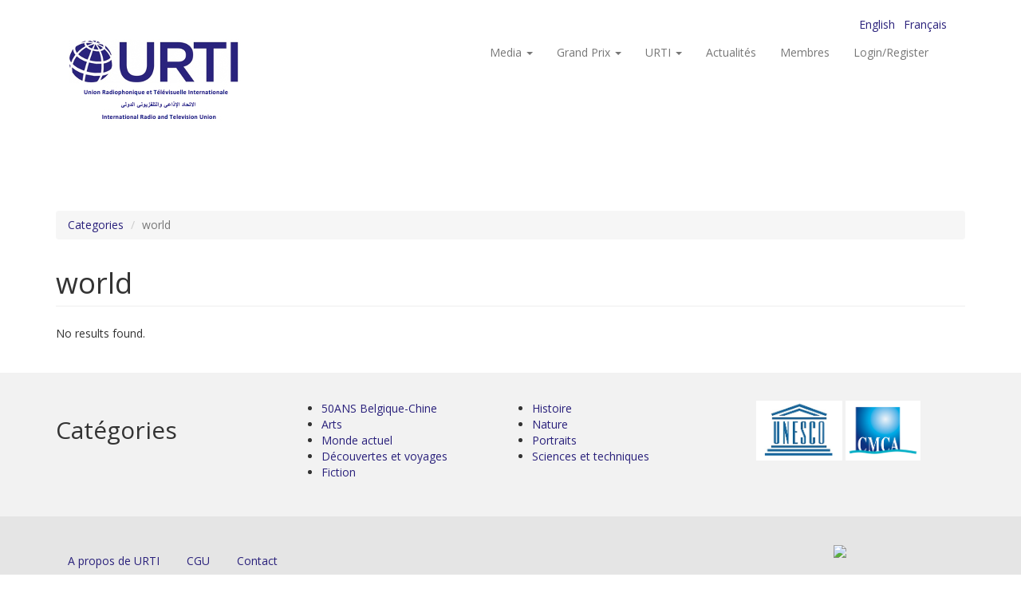

--- FILE ---
content_type: text/html; charset=utf-8
request_url: http://www.urti.org/fr/tags/world
body_size: 14165
content:
<!DOCTYPE html>
<html lang="fr" dir="ltr" prefix="content: http://purl.org/rss/1.0/modules/content/ dc: http://purl.org/dc/terms/ foaf: http://xmlns.com/foaf/0.1/ og: http://ogp.me/ns# rdfs: http://www.w3.org/2000/01/rdf-schema# sioc: http://rdfs.org/sioc/ns# sioct: http://rdfs.org/sioc/types# skos: http://www.w3.org/2004/02/skos/core# xsd: http://www.w3.org/2001/XMLSchema#">
<head>
<!-- Global site tag (gtag.js) - Google Analytics -->
<script async src="https://www.googletagmanager.com/gtag/js?id=G-GWSQP0TEC4"></script>
<script>
  window.dataLayer = window.dataLayer || [];
  function gtag(){dataLayer.push(arguments);}
  gtag('js', new Date());

  gtag('config', 'G-GWSQP0TEC4');
</script>


  <link rel="profile" href="http://www.w3.org/1999/xhtml/vocab" />
  <meta name="viewport" content="width=device-width, initial-scale=1.0">
  <meta http-equiv="Content-Type" content="text/html; charset=utf-8" />
<meta name="Generator" content="Drupal 7 (http://drupal.org)" />
<link rel="shortcut icon" href="https://www.urti.org/sites/default/files/favicon.ico" type="image/vnd.microsoft.icon" />
  <title>world | URTI</title>
  <style>
@import url("https://www.urti.org/modules/system/system.base.css?sro753");
</style>
<style>
@import url("https://www.urti.org/modules/field/theme/field.css?sro753");
@import url("https://www.urti.org/modules/node/node.css?sro753");
@import url("https://www.urti.org/sites/all/modules/views/css/views.css?sro753");
@import url("https://www.urti.org/sites/all/modules/ckeditor/css/ckeditor.css?sro753");
</style>
<style>
@import url("https://www.urti.org/sites/all/modules/ctools/css/ctools.css?sro753");
@import url("https://www.urti.org/sites/all/modules/video/css/video.css?sro753");
@import url("https://www.urti.org/modules/locale/locale.css?sro753");
</style>
<link type="text/css" rel="stylesheet" href="https://cdn.jsdelivr.net/npm/bootstrap@3.4.0/dist/css/bootstrap.css" media="all" />
<link type="text/css" rel="stylesheet" href="https://cdn.jsdelivr.net/npm/@unicorn-fail/drupal-bootstrap-styles@0.0.2/dist/3.3.1/7.x-3.x/drupal-bootstrap.css" media="all" />
<style>
@import url("https://www.urti.org/sites/all/themes/bootsrap_subtheme_urti/css/style.css?sro753");
</style>
  <!-- HTML5 element support for IE6-8 -->
  <!--[if lt IE 9]>
    <script src="https://cdn.jsdelivr.net/html5shiv/3.7.3/html5shiv-printshiv.min.js"></script>
  <![endif]-->
  <script src="//ajax.googleapis.com/ajax/libs/jquery/1.10.2/jquery.min.js"></script>
<script>window.jQuery || document.write("<script src='/sites/all/modules/jquery_update/replace/jquery/1.10/jquery.min.js'>\x3C/script>")</script>
<script src="https://www.urti.org/misc/jquery-extend-3.4.0.js?v=1.10.2"></script>
<script src="https://www.urti.org/misc/jquery-html-prefilter-3.5.0-backport.js?v=1.10.2"></script>
<script src="https://www.urti.org/misc/jquery.once.js?v=1.2"></script>
<script src="https://www.urti.org/misc/drupal.js?sro753"></script>
<script src="https://cdn.jsdelivr.net/npm/bootstrap@3.4.0/dist/js/bootstrap.js"></script>
<script src="https://www.urti.org/sites/default/files/languages/fr__KQi-h1w9ctBJ8OzthIGvoTQYc-0xdAUfqcDYZ24m6Y.js?sro753"></script>
<script src="https://www.urti.org/sites/all/modules/video/js/video.js?sro753"></script>
<script>jQuery.extend(Drupal.settings, {"basePath":"\/","pathPrefix":"fr\/","setHasJsCookie":0,"ajaxPageState":{"theme":"bootstrap_subtheme_urti","theme_token":"FDTRAPfL0qUSrbhW078HfeKVzWlRJzp8un_spmKDHX8","js":{"sites\/all\/themes\/bootstrap\/js\/bootstrap.js":1,"\/\/ajax.googleapis.com\/ajax\/libs\/jquery\/1.10.2\/jquery.min.js":1,"0":1,"misc\/jquery-extend-3.4.0.js":1,"misc\/jquery-html-prefilter-3.5.0-backport.js":1,"misc\/jquery.once.js":1,"misc\/drupal.js":1,"https:\/\/cdn.jsdelivr.net\/npm\/bootstrap@3.4.0\/dist\/js\/bootstrap.js":1,"public:\/\/languages\/fr__KQi-h1w9ctBJ8OzthIGvoTQYc-0xdAUfqcDYZ24m6Y.js":1,"sites\/all\/modules\/video\/js\/video.js":1},"css":{"modules\/system\/system.base.css":1,"modules\/field\/theme\/field.css":1,"modules\/node\/node.css":1,"sites\/all\/modules\/views\/css\/views.css":1,"sites\/all\/modules\/ckeditor\/css\/ckeditor.css":1,"sites\/all\/modules\/ctools\/css\/ctools.css":1,"sites\/all\/modules\/video\/css\/video.css":1,"modules\/locale\/locale.css":1,"https:\/\/cdn.jsdelivr.net\/npm\/bootstrap@3.4.0\/dist\/css\/bootstrap.css":1,"https:\/\/cdn.jsdelivr.net\/npm\/@unicorn-fail\/drupal-bootstrap-styles@0.0.2\/dist\/3.3.1\/7.x-3.x\/drupal-bootstrap.css":1,"sites\/all\/themes\/bootsrap_subtheme_urti\/css\/style.css":1}},"bootstrap":{"anchorsFix":"0","anchorsSmoothScrolling":"0","formHasError":1,"popoverEnabled":1,"popoverOptions":{"animation":1,"html":0,"placement":"right","selector":"","trigger":"click","triggerAutoclose":1,"title":"","content":"","delay":0,"container":"body"},"tooltipEnabled":1,"tooltipOptions":{"animation":1,"html":0,"placement":"auto left","selector":"","trigger":"hover focus","delay":0,"container":"body"}}});</script>
</head>
<body class="html not-front not-logged-in no-sidebars page-taxonomy page-taxonomy-term page-taxonomy-term- page-taxonomy-term-417 i18n-fr">
  <div id="skip-link">
    <a href="#main-content" class="element-invisible element-focusable">Aller au contenu principal</a>
  </div>
    <header id="navbar" role="banner" class="navbar container navbar-default">
  
	<div class='container'>
		<div class='row'>
			<div class='col-md-12 text-right'>  <div class="region region-header-topbar">
    <section id="block-locale-language" class="block block-locale menu-lang clearfix">

      
  <ul class="language-switcher-locale-url"><li class="en first"><a href="/tags/world" class="language-link" xml:lang="en" title="world">English</a></li>
<li class="fr last active"><a href="/fr/tags/world" class="language-link active" xml:lang="fr" title="world">Français</a></li>
</ul>
</section>
  </div>
</div>
		</div>
	</div>
  
  
  
  
  
  
	<div class="container">
		<div class="navbar-header">
			
							<a class="logo navbar-btn pull-left" href="/fr" title="Accueil">
					
									
					<img src="https://urti.org/sites/default/files/URTI-logo-FR.jpg" alt="Accueil" />	
							
					
				</a>
						
					
		

		  			<button type="button" class="navbar-toggle" data-toggle="collapse" data-target="#navbar-collapse">
			  <span class="sr-only">Toggle navigation</span>
			  <span class="icon-bar"></span>
			  <span class="icon-bar"></span>
			  <span class="icon-bar"></span>
			</button>
		  		</div>

				  <div class="navbar-collapse collapse navbar-right" id="navbar-collapse">
			<nav role="navigation">
			  				<ul class="menu nav navbar-nav"><li class="first expanded dropdown"><a href="/fr/taxonomy/term/all" title="" class="dropdown-toggle" data-toggle="dropdown">Media <span class="caret"></span></a><ul class="dropdown-menu"><li class="first leaf"><a href="/fr/cat/arts" title="Arts">Arts</a></li>
<li class="leaf"><a href="/fr/cat/current-world" title="Current world">Monde actuel</a></li>
<li class="leaf"><a href="/fr/cat/discoveries-travelogues" title="Discoveries &amp; travelogues">Découvertes et voyages</a></li>
<li class="leaf"><a href="/fr/cat/fiction" title="Fiction">Fiction</a></li>
<li class="leaf"><a href="/fr/cat/history" title="History">Histoire</a></li>
<li class="leaf"><a href="/fr/cat/nature" title="Nature">Nature</a></li>
<li class="leaf"><a href="/fr/cat/portraits" title="Portraits">Portraits</a></li>
<li class="leaf"><a href="/fr/cat/sciences-techniques" title="Sciences &amp; techniques">Sciences et techniques</a></li>
<li class="leaf"><a href="http://exchange.urti.be/" title="">Projet Chine</a></li>
<li class="leaf"><a href="http://exchange.urti.be/50.html" title="">50ANS BELGIUM-CHINA</a></li>
<li class="last leaf"><a href="http://exchange.urti.be/JO100.html" title="">Beijing 2022 100-day Winter Olympics</a></li>
</ul></li>
<li class="expanded dropdown"><a href="/fr/node/14" title="" class="dropdown-toggle" data-toggle="dropdown">Grand Prix <span class="caret"></span></a><ul class="dropdown-menu"><li class="first leaf"><a href="/fr/pages/grand-prix-international-urti-de-la-radio">Radio Grand Prix</a></li>
<li class="last leaf"><a href="/fr/pages/grand-prix-international-urti-du-documentaire-dauteur">TV Grand Prix</a></li>
</ul></li>
<li class="expanded dropdown"><a href="/fr/node/16" title="" class="dropdown-toggle" data-toggle="dropdown">URTI <span class="caret"></span></a><ul class="dropdown-menu"><li class="first leaf"><a href="/fr/pages/fonctionnement-activites">Activités</a></li>
<li class="leaf"><a href="/fr/pages/gouvernance">Gouvernance</a></li>
<li class="leaf"><a href="/fr/pages/statuts">Statuts</a></li>
<li class="last leaf"><a href="http://archive.urti.org" title="">Archives</a></li>
</ul></li>
<li class="leaf"><a href="/fr/news" title="">Actualités</a></li>
<li class="last leaf"><a href="/fr/members">Membres</a></li>
</ul>			  			  
			  
			  				<ul class="menu nav navbar-nav secondary"><li class="first last leaf"><a href="/fr/user/login" title="">Login/Register</a></li>
</ul>			  			  
			  			</nav>
		  </div>
			</div>
</header>





<div class="main-container container">

  <header role="banner" id="page-header">
    
      </header> <!-- /#page-header -->

  <div class="row">

    
    <section class="col-sm-12">
            <ol class="breadcrumb"><li><a href="/fr/taxonomy/term/all">Categories</a></li>
<li class="active">world</li>
</ol>      <a id="main-content"></a>
                    <h1 class="page-header">world</h1>
                                                          <div class="region region-content">
    <section id="block-system-main" class="block block-system clearfix">

      
  <div class="view view-categories view-id-categories view-display-id-page view-dom-id-607288695c62ac2cd5d59a590d36314e">
        
  
  
      <div class="view-empty">
      <p>No results found.</p>
    </div>
  
  
  
  
  
  
</div>
</section>
  </div>
    </section>

    
  </div>
</div>




	



<div class='pre_footer_wrp'>
	<div class='container'>
		<div class='row'>
			<div class='col-md-3'>  <div class="region region-pre-footer-1">
    <section id="block-block-1" class="block block-block clearfix">

        <h2 class="block-title">Catégories</h2>
    
  &nbsp;
</section>
  </div>
</div>
			<div class='col-md-6'>  <div class="region region-pre-footer-2">
    <section id="block-views-category-menu-footer-block" class="block block-views clearfix">

      
  <div class="view view-category-menu-footer view-id-category_menu_footer view-display-id-block view-dom-id-730212ae4ad7057014aa4bc2ff2cdd34">
        
  
  
      <div class="view-content">
      <div class="category_menu_footer">    <ul>          <li class="">  
  <div class="views-field views-field-name">        <span class="field-content"><a href="/fr/cat/50ans-belgium-china">50ANS Belgique-Chine</a></span>  </div></li>
          <li class="">  
  <div class="views-field views-field-name">        <span class="field-content"><a href="/fr/cat/arts">Arts</a></span>  </div></li>
          <li class="">  
  <div class="views-field views-field-name">        <span class="field-content"><a href="/fr/cat/current-world">Monde actuel</a></span>  </div></li>
          <li class="">  
  <div class="views-field views-field-name">        <span class="field-content"><a href="/fr/cat/discoveries-travelogues">Découvertes et voyages</a></span>  </div></li>
          <li class="">  
  <div class="views-field views-field-name">        <span class="field-content"><a href="/fr/cat/fiction">Fiction</a></span>  </div></li>
          <li class="">  
  <div class="views-field views-field-name">        <span class="field-content"><a href="/fr/cat/history">Histoire</a></span>  </div></li>
          <li class="">  
  <div class="views-field views-field-name">        <span class="field-content"><a href="/fr/cat/nature">Nature</a></span>  </div></li>
          <li class="">  
  <div class="views-field views-field-name">        <span class="field-content"><a href="/fr/cat/portraits">Portraits</a></span>  </div></li>
          <li class="">  
  <div class="views-field views-field-name">        <span class="field-content"><a href="/fr/cat/sciences-techniques">Sciences et techniques</a></span>  </div></li>
      </ul></div>    </div>
  
  
  
  
  
  
</div>
</section>
  </div>
</div>
			<div class='col-md-3'>  <div class="region region-pre-footer-3">
    <section id="block-block-10" class="block block-block clearfix">

      
  <div><img src="/sites/default/files/logo/logo_unesco.jpg" style="height:75px; width:auto" /> <img src="/sites/default/files/logo/logo_cmca.png" style="height:75px; width:auto" /></div>

</section>
  </div>
</div>
		</div>
	</div>
</div>



<footer class="footer_wrp">

	<div class="footer">	
			
			
						<div class='container'>
				<div class='row'>
					<div class='col-md-10'>  <div class="region region-footer">
    <section id="block-menu-menu-footer-menu" class="block block-menu clearfix">

      
  <ul class="menu nav"><li class="first leaf"><a href="/fr/pages/fonctionnement-activites" title="">A propos de URTI</a></li>
<li class="leaf"><a href="/fr/pages/cgu">CGU</a></li>
<li class="last leaf"><a href="/fr/pages/contact-us">Contact</a></li>
</ul>
</section>
  </div>
</div>
					<div class='col-md-2'>  <div class="region region-footer-2">
    <section id="block-block-9" class="block block-block clearfix">

      
  <p><img class="img-responsive" src="http://dev.jmathieu.be/clients/urti/sites/default/files/logo/urti_violet_400.png" /></p>

</section>
  </div>
</div>
				</div>
			</div>
						
			
	</div>
	
	<div class="footer_bottom_wrp">
		<div class='container'>
			<div class='row'>
				<div class='col-md-12 text-left mt-5 mb-5'>  <div class="region region-footer-bottom-1">
    <section id="block-block-7" class="block block-block clearfix">

      
  <p>© 2025 International Radio and Television Union - All Rights Reserved - by WebKrea</p>

</section>
  </div>
</div>
			</div>
		</div>
	</div>
	
	
	
	
</footer>































  <script src="https://www.urti.org/sites/all/themes/bootstrap/js/bootstrap.js?sro753"></script>
</body>
</html>
